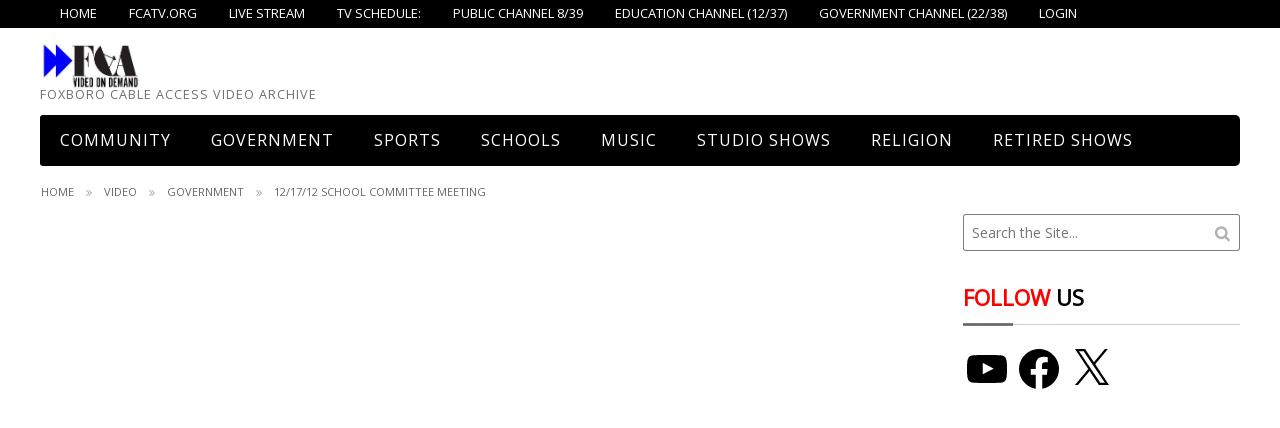

--- FILE ---
content_type: text/javascript
request_url: https://video.fcatv.org/wp-content/themes/Video/library/js/scripts.js
body_size: 33007
content:
/*
This file should contain any js scripts you want to add to the site.
Instead of calling it in the header or throwing it inside wp_head()
this file will be called automatically in the footer so as not to
slow the page load.

*/

// IE8 ployfill for GetComputed Style (for Responsive Script below)
if (!window.getComputedStyle) {
    window.getComputedStyle = function(el, pseudo) {
        this.el = el;
        this.getPropertyValue = function(prop) {
            var re = /(\-([a-z]){1})/g;
            if (prop == 'float') prop = 'styleFloat';
            if (re.test(prop)) {
                prop = prop.replace(re, function () {
                    return arguments[2].toUpperCase();
                });
            }
            return el.currentStyle[prop] ? el.currentStyle[prop] : null;
        }
        return this;
    }
}

// as the page loads, call these scripts
jQuery(document).ready(function($) {
	
		jQuery('.widget h3').each(function () {
   
			var node = jQuery(this).contents().filter(function(){
				return this.nodeType == 3;
			}).first();
			var text = node.text();
			
			var length = text.indexOf(' ');
			if ( length < 0 ) {
				length = text.indexOf(' ')+1;
			}
			
			var first = text.slice(0, length);
			
			node[0].nodeValue = text.slice(first.length);
		
			node.before('<span class="red">' + first + '</span>');
			
   
		});
	
    /*
    Responsive jQuery is a tricky thing.
    There's a bunch of different ways to handle
    it, so be sure to research and find the one
    that works for you best.
    */
    
    /* getting viewport width */
    var responsive_viewport = $(window).width();
    
    /* if is below 481px */
    if (responsive_viewport < 481) {
    
    } /* end smallest screen */
    
    /* if is larger than 481px */
    if (responsive_viewport > 481) {
        
    } /* end larger than 481px */
    
    /* if is above or equal to 768px */
    if (responsive_viewport >= 768) {
    
        /* load gravatars */
        $('.comment img[data-gravatar]').each(function(){
            $(this).attr('src',$(this).attr('data-gravatar'));
        });
        
    }
    
    /* off the bat large screen actions */
    if (responsive_viewport > 1030) {
        
    }
    
	
	// add all your scripts here
    jQuery(document).ready(function(){
        jQuery( ".button" ).on( "mousedown", function() {
            jQuery(this).css({
                'position':'relative',
                'top':'1px'
            });
        });
        jQuery( ".button" ).on( "mouseup", function() {
            jQuery(this).css({
                'position':'relative',
                'top':'0px'
            });
        });

        jQuery( "#searchform .button" ).on( "mousedown", function() {
            jQuery(this).css({
                'position':'absolute',
                'top':'1px'
            });
        });
        jQuery( "#searchform .button" ).on( "mouseup", function() {
            jQuery(this).css({
                'position':'absolute',
                'top':'0px'
            });
        });


        jQuery( ".top-bar .button" ).on( "mousedown", function() {
            jQuery(this).css({
                'position':'absolute',
                'top':'8px'
            });
        });
        jQuery( ".top-bar .button" ).on( "mouseup", function() {
            jQuery(this).css({
                'position':'absolute',
                'top':'7px'
            });
        });

        

         jQuery( ".page-navigation .pagination li a" ).on( "mousedown", function() {
            jQuery(this).css({
                'position':'relative',
                'top':'1px'
            });
        });
        jQuery( ".page-navigation .pagination li a" ).on( "mouseup", function() {
            jQuery(this).css({
                'position':'relative',
                'top':'0px'
            });
        });
        jQuery( ".comment-reply-link" ).on( "mousedown", function() {
            jQuery(this).css({
                'position':'relative',
                'top':'1px'
            });
        });
        jQuery( ".comment-reply-link" ).on( "mouseup", function() {
            jQuery(this).css({
                'position':'relative',
                'top':'0px'
            });
        });
        
    });




    
 
}); /* end of as page load scripts */

var noop = function() {};

  var Orbit = function(el, settings) {
    // Don't reinitialize plugin
    if (el.hasClass(settings.slides_container_class)) {
      return this;
    }

    var self = this,
        container,
        slides_container = el,
        number_container,
        bullets_container,
        timer_container,
        idx = 0,
        animate,
        adjust_height_after = false,
        has_init_active = slides_container.find("." + settings.active_slide_class).length > 0;

    self.cache = {};

    self.slides = function() {
      return slides_container.children(settings.slide_selector);
    };

    if (!has_init_active) {self.slides().first().addClass(settings.active_slide_class)};

    self.update_slide_number = function(index) {
      if (settings.slide_number) {
        number_container.find('span:first').text(parseInt(index)+1);
        number_container.find('span:last').text(self.slides().length);
      }
      if (settings.bullets) {
        bullets_container.children().removeClass(settings.bullets_active_class);
        $(bullets_container.children().get(index)).addClass(settings.bullets_active_class);
      }
    };

    self.update_active_link = function(index) {
      var link = $('[data-orbit-link="'+self.slides().eq(index).attr('data-orbit-slide')+'"]');
      
      if (settings.stack_on_small) {
        container.addClass(settings.stack_on_small_class);
      }

      if (settings.navigation_arrows) {
        container.append($('<a href="#"><span></span></a>').addClass(settings.prev_class));
        container.append($('<a href="#"><span></span></a>').addClass(settings.next_class));
      }

      if (settings.timer) {
        timer_container = $('<div>').addClass(settings.timer_container_class);
        timer_container.append('<span>');
        if (settings.timer_show_progress_bar) {
            timer_container.append($('<div>').addClass(settings.timer_progress_class));
        }
        timer_container.addClass(settings.timer_paused_class);
        container.append(timer_container);
      }

      if (settings.slide_number) {
        number_container = $('<div>').addClass(settings.slide_number_class);
        number_container.append('<span></span> ' + settings.slide_number_text + ' <span></span>');
        container.append(number_container);
      }

      if (settings.bullets) {
        bullets_container = $('<ol>').addClass(settings.bullets_container_class);
        container.append(bullets_container);
        bullets_container.wrap('<div class="orbit-bullets-container"></div>');
        self.slides().each(function(idx, el) {
          var bullet = $('<li>').attr('data-orbit-slide', idx);
          bullets_container.append(bullet);
        });
      }

    };

    self._prepare_direction = function(next_idx, current_direction) {
      var dir = 'next';
      if (next_idx <= idx) { dir = 'prev'; }
      
      if (settings.animation === 'slide') {    
        setTimeout(function(){
          slides_container.removeClass("swipe-prev swipe-next");
          if (dir === 'next') {slides_container.addClass("swipe-next");}
          else if (dir === 'prev') {slides_container.addClass("swipe-prev");}
        },0);
      }
      
      var slides = self.slides();
      if (next_idx >= slides.length) {
        if (!settings.circular) return false;
        next_idx = 0;
      } else if (next_idx < 0) {
        if (!settings.circular) return false;
        next_idx = slides.length - 1;
      }
      var current = $(slides.get(idx))
        , next = $(slides.get(next_idx));
      
      return [dir, current, next, next_idx];
    };

    self._goto = function(next_idx, start_timer) {
      if (next_idx === null) {return false;}
      if (self.cache.animating) {return false;}
      if (next_idx === idx) {return false;}
      if (typeof self.cache.timer === 'object') {self.cache.timer.restart();}
      
      var slides = self.slides();
      self.cache.animating = true;
      var res = self._prepare_direction(next_idx)
        , dir = res[0]
        , current = res[1]
        , next = res[2]
        , next_idx = res[3];

      // This means that circular is disabled and we most likely reached the last slide.
      if (res === false) return false;

      slides_container.trigger('before-slide-change.fndtn.orbit');
      settings.before_slide_change();
      idx = next_idx;

      current.css("transitionDuration", settings.animation_speed+"ms");
      next.css("transitionDuration", settings.animation_speed+"ms");
      
      var callback = function() {
        var unlock = function() {
          if (start_timer === true) {self.cache.timer.restart();}
          self.update_slide_number(idx);
          next.addClass(settings.active_slide_class);
          self.update_active_link(next_idx);
          slides_container.trigger('after-slide-change.fndtn.orbit',[{slide_number: idx, total_slides: slides.length}]);
          settings.after_slide_change(idx, slides.length);
          setTimeout(function(){
            self.cache.animating = false;
          }, 100);
          
        };
        if (slides_container.height() != next.height() && settings.variable_height) {
          slides_container.animate({'height': next.height()}, 250, 'linear', unlock);
        } else {
          unlock();
        }
      };

      if (slides.length === 1) {callback(); return false;}

      var start_animation = function() {
        if (dir === 'next') {animate.next(current, next, callback);}
        if (dir === 'prev') {animate.prev(current, next, callback);}        
      };

      if (next.height() > slides_container.height() && settings.variable_height) {
        slides_container.animate({'height': next.height()}, 250, 'linear', start_animation);
      } else {
        start_animation();
      }
    };
    
    self.next = function(e) {
      e.stopImmediatePropagation();
      e.preventDefault();
      self._prepare_direction(idx + 1);
      setTimeout(function(){
        self._goto(idx + 1);
    }, 100);
    };
    
    self.prev = function(e) {
      e.stopImmediatePropagation();
      e.preventDefault();
      self._prepare_direction(idx - 1);
      setTimeout(function(){
        self._goto(idx - 1)
      }, 100);
    };

    self.link_custom = function(e) {
      e.preventDefault();
      var link = $(this).attr('data-orbit-link');
      if ((typeof link === 'string') && (link = $.trim(link)) != "") {
        var slide = container.find('[data-orbit-slide='+link+']');
        if (slide.index() != -1) {
          setTimeout(function(){
            self._goto(slide.index());
          },100);
        }
      }
    };

    self.link_bullet = function(e) {    
      var index = $(this).attr('data-orbit-slide');
      if ((typeof index === 'string') && (index = $.trim(index)) != "") {
        if(isNaN(parseInt(index)))
        {
          var slide = container.find('[data-orbit-slide='+index+']');
          if (slide.index() != -1) {
            setTimeout(function(){
              self._goto(slide.index() + 1);
            },100);
          }
        }
        else
        {
          setTimeout(function(){
            self._goto(parseInt(index));
          },100);
        }
      }

    }

    self.timer_callback = function() {
      self._goto(idx + 1, true);
    }
    
    self.compute_dimensions = function() {
      var current = $(self.slides().get(idx));
      var h = current.height();
      if (!settings.variable_height) {
        self.slides().each(function(){
          if ($(this).height() > h) { h = $(this).height(); }
        });
      }
      slides_container.height(h);
    };

    self.create_timer = function() {
      var t = new Timer(
        container.find('.'+settings.timer_container_class), 
        settings, 
        self.timer_callback
      );
      return t;
    };

    self.stop_timer = function() {
      if (typeof self.cache.timer === 'object') self.cache.timer.stop();
    };

    self.toggle_timer = function() {
      var t = container.find('.'+settings.timer_container_class);
      if (t.hasClass(settings.timer_paused_class)) {
        if (typeof self.cache.timer === 'undefined') {self.cache.timer = self.create_timer();}
        self.cache.timer.start();     
      }
      else {
        if (typeof self.cache.timer === 'object') {self.cache.timer.stop();}
      }
    };

    self.init = function() {
      self.build_markup();
      if (settings.timer) {
        self.cache.timer = self.create_timer(); 
        Foundation.utils.image_loaded(this.slides().children('img'), self.cache.timer.start);
      }
      
      animate = new CSSAnimation(settings, slides_container);

      if (has_init_active) {
        var $init_target = slides_container.find("." + settings.active_slide_class),
            animation_speed = settings.animation_speed;
        settings.animation_speed = 1;
        $init_target.removeClass('active');
        self._goto($init_target.index());
        settings.animation_speed = animation_speed;
      }

      container.on('click', '.'+settings.next_class, self.next);
      container.on('click', '.'+settings.prev_class, self.prev);

      if (settings.next_on_click) {
        container.on('click', '[data-orbit-slide]', self.link_bullet);
      }
      
      container.on('click', self.toggle_timer);
      if (settings.swipe) {
        slides_container.on('touchstart.fndtn.orbit',function(e) {
          if (self.cache.animating) {return;}
          if (!e.touches) {e = e.originalEvent;}
          e.preventDefault();
          e.stopPropagation();

          self.cache.start_page_x = e.touches[0].pageX;
          self.cache.start_page_y = e.touches[0].pageY;
          self.cache.start_time = (new Date()).getTime();
          self.cache.delta_x = 0;
          self.cache.is_scrolling = null;
          self.cache.direction = null;
          
          self.stop_timer(); // does not appear to prevent callback from occurring          
        })
        .on('touchmove.fndtn.orbit',function(e) {
          if (Math.abs(self.cache.delta_x) > 5) {
            e.preventDefault();
            e.stopPropagation();
          }

          if (self.cache.animating) {return;}          
          requestAnimationFrame(function(){
            if (!e.touches) { e = e.originalEvent; }

            // Ignore pinch/zoom events
            if(e.touches.length > 1 || e.scale && e.scale !== 1) return;

            self.cache.delta_x = e.touches[0].pageX - self.cache.start_page_x;

            if (self.cache.is_scrolling === null) {
              self.cache.is_scrolling = !!( self.cache.is_scrolling || Math.abs(self.cache.delta_x) < Math.abs(e.touches[0].pageY - self.cache.start_page_y) );
            }

            if (self.cache.is_scrolling) {
              return;
            }
            
            var direction = (self.cache.delta_x < 0) ? (idx+1) : (idx-1);
            if (self.cache.direction !== direction) {
              var res = self._prepare_direction(direction);
              self.cache.direction = direction;
              self.cache.dir = res[0];
              self.cache.current = res[1];
              self.cache.next = res[2];
            }

            if (settings.animation === 'slide') {
              var offset, next_offset;
              
              offset = (self.cache.delta_x / container.width()) * 100;
              if (offset >= 0) {next_offset = -(100 - offset);}
              else {next_offset = 100 + offset;}

              self.cache.current.css("transform","translate3d("+offset+"%,0,0)");
              self.cache.next.css("transform","translate3d("+next_offset+"%,0,0)");
            }
          });
        })
        .on('touchend.fndtn.orbit', function(e) {
          if (self.cache.animating) {return;}
          e.preventDefault();
          e.stopPropagation();
          setTimeout(function(){
            self._goto(self.cache.direction);
          }, 50);
        });
      }
      container.on('mouseenter.fndtn.orbit', function(e) {
        if (settings.timer && settings.pause_on_hover) {
          self.stop_timer();
        }
      })
      .on('mouseleave.fndtn.orbit', function(e) {
        if (settings.timer && settings.resume_on_mouseout) {
          self.cache.timer.start();
        }
      });
      
      $(document).on('click', '[data-orbit-link]', self.link_custom);
      $(window).on('load resize', self.compute_dimensions);
      var children = this.slides().find('img');
      Foundation.utils.image_loaded(children, self.compute_dimensions);
      Foundation.utils.image_loaded(children, function() {
        container.prev('.'+settings.preloader_class).css('display', 'none');
        self.update_slide_number(idx);
        self.update_active_link(idx);
        slides_container.trigger('ready.fndtn.orbit');
      });
    };

    self.init();
};
  
jQuery(document).foundation({
	
    orbit: {
        pause_on_hover: true, // Pauses on the current slide while hovering
        resume_on_mouseout: true, // If pause on hover is set to true, this setting resumes playback after mousing out of slide
        circular: true, // Does the slider should go to the first slide after showing the last?
        slide_number: false,
        slide_number_text: 'of',
        timer: true,
        timer_speed: 2000,
        timer_show_progress_bar: false,
        bullets: true,
        swipe: false
    }
});

/*! A fix for the iOS orientationchange zoom bug.
 Script by @scottjehl, rebound by @wilto.
 MIT License.
*/
(function(w){
	// This fix addresses an iOS bug, so return early if the UA claims it's something else.
	if( !( /iPhone|iPad|iPod/.test( navigator.platform ) && navigator.userAgent.indexOf( "AppleWebKit" ) > -1 ) ){ return; }
    var doc = w.document;
    if( !doc.querySelector ){ return; }
    var meta = doc.querySelector( "meta[name=viewport]" ),
        initialContent = meta && meta.getAttribute( "content" ),
        disabledZoom = initialContent + ",maximum-scale=1",
        enabledZoom = initialContent + ",maximum-scale=10",
        enabled = true,
		x, y, z, aig;
    if( !meta ){ return; }
    function restoreZoom(){
        meta.setAttribute( "content", enabledZoom );
        enabled = true; }
    function disableZoom(){
        meta.setAttribute( "content", disabledZoom );
        enabled = false; }
    function checkTilt( e ){
		aig = e.accelerationIncludingGravity;
		x = Math.abs( aig.x );
		y = Math.abs( aig.y );
		z = Math.abs( aig.z );
		// If portrait orientation and in one of the danger zones
        if( !w.orientation && ( x > 7 || ( ( z > 6 && y < 8 || z < 8 && y > 6 ) && x > 5 ) ) ){
			if( enabled ){ disableZoom(); } }
		else if( !enabled ){ restoreZoom(); } }
	w.addEventListener( "orientationchange", restoreZoom, false );
	w.addEventListener( "devicemotion", checkTilt, false );
})( this );

/*
 * Load up Foundation
 */
(function(jQuery) {
  jQuery(document).foundation();
})(jQuery);


/*
 * Scritp start now for video submit page accordian and form validation related funcations
 * 
 */
jQuery( document ).ready(function() {
	var submit_form_button = 0;
	/* Submit form using jquery submit */	
	jQuery("#submit_form_button").click(function(e){
		/*Get the wp_editor content and append in submit form to get the wp_editor data on submit page */
		jQuery('.wp-editor-container textarea').each(function(){
			var name=jQuery(this).attr('id');
			jQuery('<input>').attr({
				type: 'hidden',
				id: name,
				name: name,
				value: tinyMCE.get(name).getContent()
			}).appendTo('#submit_form');
		});
		/* submit form after payment gateway condition is satisfied*/
		jQuery('#submit_form').submit();
		return false;
	});
	finishStep = [];
	currentStep = 'post';
	function addFinishStep(step) {
		if (typeof finishStep === 'undefined') {
			finishStep = [];
		}
		finishStep.push(step);
	}
	function goToByScroll(id){
		  // Reove "link" from the ID
		id = id.replace("link", "");
		  // Scroll
	   jQuery('html,body').animate({
			scrollTop: jQuery("body").offset().top},
			'slow');
	}
	function showNextStep()
	{
		var next = 'post',
		view = this;
		jQuery('.step-wrapper').removeClass('current');
		jQuery('.content').slideUp(500, function() {
			// current step is post
			if (currentStep == 'post') {
				if (parseInt(jQuery('#step-auth').length) === 0)
				{
					console.log('kick');
					user_login = true;
				}
				else
				{
					/* for scroll top for login box in submit form */
					console.log('baby');	
					 jQuery('html, body').animate({
						scrollTop: jQuery("#auth").offset().top
					}, 500);
					
					user_login = false;
				}
				if (user_login) {
					console.log('holiday');	
					goToByScroll('step-auth');
					next = 'payment';
				}
				else
				{
					console.log('rrrrrr');		
					next = 'auth';
				}
			}
			
			// show next step
			jQuery('.step-' + next + '  .content').slideDown(10).end();
			jQuery('.step-' + next).addClass('current');
		});
	}

	jQuery('#continue_submit_from').bind('click',function(event){
		event.preventDefault();
		var $target = jQuery(event.currentTarget),
		$ul = $target.closest('ul'),
		view = this;
		currentStep = 'post';
		jQuery('div#step-post').addClass('complete');		
		if(parseInt(jQuery('#step-auth').length) !== 0 && can_submit_form == 1 )
		{
				
			var recaptcha_val = jQuery('#recaptcha_val').val();
			if(recaptcha_val){
				var captcha = recaptcha_validation();
				if(captcha){
					addFinishStep('step-post');
					showNextStep();
				}
			}else{
					addFinishStep('step-post');
					showNextStep();
			}
		
                        
		  // Call the scroll function	
		}else if(can_submit_form == 1)
		{
				
			jQuery('#submit_form_button').trigger('click');
		}
	});
        
        function recaptcha_validation(){
                var submit_from = jQuery('form#submit_form').serialize();
                var output;
                jQuery.ajax({
                        url:ajaxUrl,
                        type:'POST',
                        async: false,
                        data:submit_from+'&action=submit_form_recaptcha_validation',
                })
                .done(function(results){			
                        if(results==1){
                                jQuery("#common_error").html('');
                                jQuery("#common_error").css('display','none');
                                output= true;
                        }else{
                                jQuery("#common_error").html(results);
                                jQuery("#common_error").css('display','');
                                output= false;
                        }			
                });	
                return output;
        }
	/*jQuery('.submit-video').bind('click',function(event){
		jQuery('#step-post').css('display','block');
		jQuery('#step-auth').css('display','none');
	});*/
	
	// Perform AJAX login on form submit
	jQuery('form#submit_form #submit_form_login').bind('click', function(e){
		jQuery('.wp-editor-container textarea').each(function(){
			var name=jQuery(this).attr('id');
			jQuery('<input>').attr({
				type: 'hidden',
				id: name,
				name: name,
				value: tinyMCE.get(name).getContent()
			}).appendTo('#submit_form');
		});
		var submit_from = jQuery('form#submit_form').serialize();
		var username=jQuery('form#submit_form #user_login').val(); 
		var password= jQuery('form#submit_form #user_pass').val();
		var security= jQuery('form#submit_form #security').val() ;
		var pkg_id = jQuery('form#submit_form #pkg_id').val();
		jQuery.ajax({
			type: 'POST',
			dataType: 'json',
			url: ajaxUrl,
			data:'action=ajaxlogin&username='+username+'&password='+password+'&security='+ security+'&pkg_id='+pkg_id+'&'+submit_from,			
			success: function(data){
				if(data.loggedin)
				{					
					user_login = true;
					currentStep = 'auth';
					jQuery('div#step-auth').addClass('complete');
					submit_form_button = 1;
					jQuery('p.status').css('display','block');
					jQuery('p.status').text(data.message);
					jQuery('#common_error,.common_error_not_login').html('');
					
					jQuery('#loginform').css('display','none');
					jQuery( "#login_user_meta" ).remove();
				}
				else
				{
					jQuery('p.status').css('display','block');
					jQuery('p.status').css('color','red');
					jQuery('p.status').text(data.message);
				}
				if(submit_form_button == 1)
				{
					jQuery('#submit_form_button').trigger('click');
				}
			}
		});
		e.preventDefault();
	});
        
    /*jquery to go to next step while registration on submit form*/
    jQuery('form#submit_form #register_form').bind('click',function(){
        reg_name = jQuery('#user_fname_already_exist').val();
        reg_email = jQuery('#user_email_already_exist').val();
	if(reg_name==1 && reg_email==1){
            user_login = true;
            currentStep = 'auth';
            jQuery('div#step-auth').addClass('complete');
            jQuery('#submit_form').submit();
		
	}
    });
    
    /*jquery to go to next step while registration on submit form*/
    jQuery('.step_enter_detail').bind('click',function(){
        
        jQuery('#post').css("display", "block");
        if(parseInt(jQuery('#step-auth').length) !== 0 ){
            jQuery('#auth').css("display", "none");
        }
    });
    
    
    /* Get the selected category id from input checkbox type*/
    jQuery("#submit_form input[name^='category']").change(function(){
            var a = jQuery("#submit_form input[name='category[]']");
            if(a.length == a.filter(":checked").length){
                    jQuery("#submit_form #selectall").prop('checked', true);
            }else{
                    jQuery("#submit_form #selectall").prop('checked', false);
            }
    });
    
    /**
    * Author post delete code
    */
    jQuery(".autor_delete_link").click(function(){
            if( confirm( delete_confirm) ){
                    jQuery(this).after("<span class='delete_append'><?php _e('Deleting.','templatic');?></span>");
                    jQuery(".delete_append").css({"margin":"5px","vertical-align":"sub","font-size":"14px"});
                    setTimeout(function() {
                       jQuery(".delete_append").html(deleting);
                    }, 700);
                    setTimeout(function() {
                       jQuery(".delete_append").html(deleting);
                    }, 1400);
                    jQuery.ajax({
                            url:ajaxUrl,
                            type:'POST',
                            data:'action=delete_auth_post&security='+delete_auth_post+'&postId='+ jQuery(this).attr('data-deleteid') + '&currUrl='+currUrl,
                            success:function(redirect) {	
                                    window.location.href = redirect;
                            },
                    });

                    return false;
            }else{
                    return false;
            }
    });

});
/* Display select all category function on submit page */
function displaychk(){ 
	dml=document.forms['submit_form'];
	chk = document.getElementsByName('category[]');
	len = chk.length;
	if(document.getElementById("selectall").checked  == true) {
		for (i = 0; i < len; i++)
			chk[i].checked = true ;
		
		jQuery('#category_error').html("");
		jQuery('#category_error').removeClass('message_error2');	
	} else {
		for (i = 0; i < len; i++)
		chk[i].checked = false ;
	}
}


/*User Login/register related script */
jQuery.noConflict();
var checkclick = false;
var reg_email= 0;
var reg_name = 0;
var chkemailRequest=null;
var chknameRequest=null;
function chkemail(e)
{        
    e = 'submit_form';
    if (jQuery("#" + e + " #user_email").val()) {
        var t = jQuery("#" + e + " #user_email").val()
    }
    jQuery("#" + e + " .user_email_spin").remove();
    jQuery("#" + e + " input#user_email").css("display", "inline");
    jQuery("#" + e + " input#user_email").after("<i class='fa fa-circle-o-notch fa-spin user_email_spin ajax-fa-spin'></i>");
    chkemailRequest = jQuery.ajax({
        url: ajaxUrl,
        type: "POST",
        async: true,
        data: "action=tmpl_video_ajax_check_user_email&user_email=" + t,
        beforeSend: function() {
            if (chkemailRequest != null) {
                chkemailRequest.abort()
            }
        },
        success: function(t) {
            var n = t.split(",");
            if (n[1] == "email") {
                if (n[0] > 0) {
                    jQuery("#" + e + " #user_email_error").html(user_email_error);
                    jQuery("#" + e + " #user_email_already_exist").val(0);
                    jQuery("#" + e + " #user_email_error").removeClass("available_tick");
                    jQuery("#" + e + " #user_email_error").addClass("message_error2");
                    reg_email = 0
                } else {
                    jQuery("#" + e + " #user_email_error").html(user_email_verified);
                    jQuery("#" + e + " #user_email_already_exist").val(1);
                    jQuery("#" + e + " #user_email_error").addClass("available_tick");
                    jQuery("#" + e + " #user_email_error").removeClass("message_error2");
                    reg_email = 1
                }
            }
            jQuery("#" + e + " .user_email_spin").remove()
        }
    });
    return true
}
function chkname(e){
    if (jQuery("#" + e + " #user_fname").val()) {
        var t = jQuery("#" + e + " #user_fname").val()
    }
    jQuery("#" + e + " .user_fname_spin").remove();
    jQuery("#" + e + " input#user_fname").css("display", "inline");
    jQuery("#" + e + " input#user_fname").after("<i class='fa fa-circle-o-notch fa-spin user_fname_spin ajax-fa-spin'></i>");
    chknameRequest = jQuery.ajax({
        url: ajaxUrl,
        type: "POST",
        async: true,
        data: "action=tmpl_video_ajax_check_user_email&user_fname=" + t,
        beforeSend: function() {
            if (chknameRequest != null) {
                chknameRequest.abort()
            }
        },
        success: function(t) {
            var n = t.split(",");
            if (n[1] == "fname") {
                if (n[0] > 0) {
                    jQuery("#" + e + " #user_fname_error").html(user_fname_error);
                    jQuery("#" + e + " #user_fname_already_exist").val(0);
                    jQuery("#" + e + " #user_fname_error").addClass("message_error2");
                    jQuery("#" + e + " #user_fname_error").removeClass("available_tick");
                    reg_name = 0
                } else {
                    jQuery("#" + e + " #user_fname_error").html(user_fname_verified);
                    jQuery("#" + e + " #user_fname_already_exist").val(1);
                    jQuery("#" + e + " #user_fname_error").removeClass("message_error2");
                    jQuery("#" + e + " #user_fname_error").addClass("available_tick");
                    if (jQuery("" + e + " #userform div").size() == 2 && checkclick) {
                        document.userform.submit()
                    }
                    reg_name = 1
                }
            }
            jQuery("#" + e + " .user_fname_spin").remove()
        }
    });
    return true
}


function set_login_registration_frm(val)
{
	if(val=='existing_user')
	{
		document.getElementById('login_user_meta').style.display = 'none';
		document.getElementById('login_user_frm_id').style.display = '';
		document.getElementById('login_type').value = val;
	}else  //new_user
	{
		document.getElementById('login_user_meta').style.display = 'block';
		document.getElementById('login_user_frm_id').style.display = 'none';
		document.getElementById('login_type').value = val;
	}
}